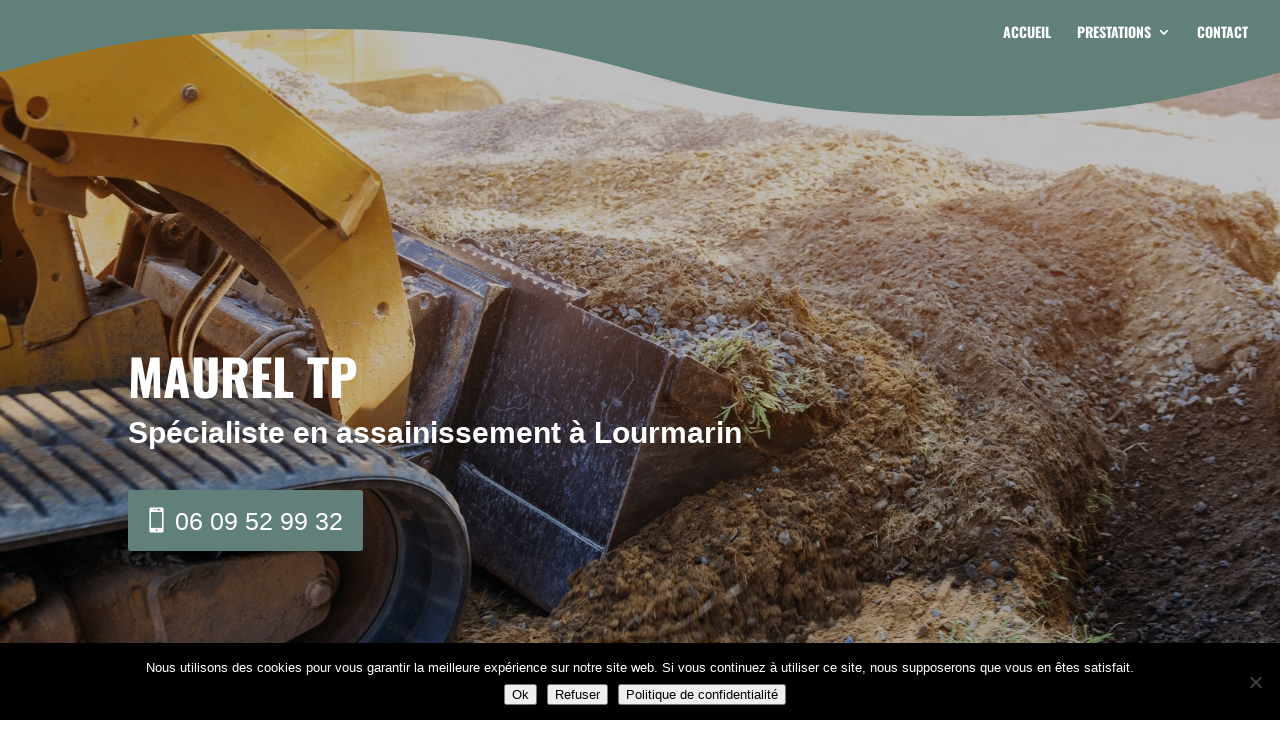

--- FILE ---
content_type: text/css
request_url: https://www.maurel-tp.fr/wp-content/et-cache/228476/et-core-unified-deferred-228476.min.css?ver=1761354228
body_size: 1836
content:
div.et_pb_section.et_pb_section_0{background-blend-mode:overlay;background-image:url(https://www.maurel-tp.fr/wp-content/uploads/2020/01/shutterstock_1499767541-Copier.jpg)!important}.et_pb_section_0.et_pb_section{padding-top:90px;padding-bottom:141px;background-color:rgba(0,0,0,0.25)!important}.et_pb_section_0.section_has_divider.et_pb_top_divider .et_pb_top_inside_divider{background-image:url([data-uri]);background-size:100% 145px;top:0;height:145px;z-index:1;transform:scale(1,1);background-color:transparent}.et_pb_row_0.et_pb_row{padding-top:300px!important;margin-top:-90px!important;padding-top:300px}.et_pb_text_0.et_pb_text,.et_pb_text_4.et_pb_text,.et_pb_text_5.et_pb_text,.et_pb_text_7.et_pb_text,.et_pb_text_8.et_pb_text,.et_pb_text_9.et_pb_text{color:#ffffff!important}.et_pb_text_0{font-family:'Oswald',Helvetica,Arial,Lucida,sans-serif;font-weight:700;font-size:50px}.et_pb_text_0 h1{font-family:'Oswald',Helvetica,Arial,Lucida,sans-serif;font-weight:700;font-style:italic;font-size:50px;color:#ffffff!important}.et_pb_text_1{font-family:'Verdana',Helvetica,Arial,Lucida,sans-serif;font-size:16px;margin-bottom:29px!important;width:77%}.et_pb_text_1 h1{font-family:'Verdana',Helvetica,Arial,Lucida,sans-serif;font-weight:700;line-height:1.2em}.et_pb_text_1 h2{font-family:'Verdana',Helvetica,Arial,Lucida,sans-serif;font-weight:700;font-size:29px;color:#ffffff!important}.et_pb_text_1 h4,.et_pb_text_2 h4,.et_pb_text_3 h4{font-family:'Montserrat',Helvetica,Arial,Lucida,sans-serif;font-weight:700;font-size:36px;line-height:1.1em}.et_pb_button_0_wrapper .et_pb_button_0,.et_pb_button_0_wrapper .et_pb_button_0:hover{padding-left:45px!important}body #page-container .et_pb_section .et_pb_button_0{color:#ffffff!important;border-color:#61807a;border-radius:3px;font-size:25px;font-family:'Verdana',Helvetica,Arial,Lucida,sans-serif!important;padding-right:0.7em;background-color:#61807a}body #page-container .et_pb_section .et_pb_button_0:after{display:none}body #page-container .et_pb_section .et_pb_button_0:before{content:attr(data-icon);font-family:ETmodules!important;font-weight:400!important;color:#ffffff;line-height:inherit;font-size:inherit!important;opacity:1;margin-left:-1.3em;right:auto;display:inline-block;font-family:ETmodules!important;font-weight:400!important}body #page-container .et_pb_section .et_pb_button_0:hover:before{margin-left:.3em;right:auto;margin-left:-1.3em}.et_pb_button_0,.et_pb_button_0:after{transition:all 300ms ease 0ms}.et_pb_section_1.et_pb_section,.et_pb_section_3.et_pb_section{padding-top:75px;padding-bottom:75px}.et_pb_row_1.et_pb_row,.et_pb_row_2.et_pb_row,.et_pb_row_3.et_pb_row{padding-top:30px!important;padding-bottom:30px!important;padding-top:30px;padding-bottom:30px}.et_pb_row_1,body #page-container .et-db #et-boc .et-l .et_pb_row_1.et_pb_row,body.et_pb_pagebuilder_layout.single #page-container #et-boc .et-l .et_pb_row_1.et_pb_row,body.et_pb_pagebuilder_layout.single.et_full_width_page #page-container #et-boc .et-l .et_pb_row_1.et_pb_row,.et_pb_row_2,body #page-container .et-db #et-boc .et-l .et_pb_row_2.et_pb_row,body.et_pb_pagebuilder_layout.single #page-container #et-boc .et-l .et_pb_row_2.et_pb_row,body.et_pb_pagebuilder_layout.single.et_full_width_page #page-container #et-boc .et-l .et_pb_row_2.et_pb_row,.et_pb_row_3,body #page-container .et-db #et-boc .et-l .et_pb_row_3.et_pb_row,body.et_pb_pagebuilder_layout.single #page-container #et-boc .et-l .et_pb_row_3.et_pb_row,body.et_pb_pagebuilder_layout.single.et_full_width_page #page-container #et-boc .et-l .et_pb_row_3.et_pb_row,.et_pb_row_4,body #page-container .et-db #et-boc .et-l .et_pb_row_4.et_pb_row,body.et_pb_pagebuilder_layout.single #page-container #et-boc .et-l .et_pb_row_4.et_pb_row,body.et_pb_pagebuilder_layout.single.et_full_width_page #page-container #et-boc .et-l .et_pb_row_4.et_pb_row{width:100%;max-width:1235px}.et_pb_row_1,.et_pb_row_2,.et_pb_row_3{align-items:center}.et_pb_image_0 .et_pb_image_wrap,.et_pb_image_1 .et_pb_image_wrap{box-shadow:6px 6px 18px 0px rgba(0,0,0,0.3)}.et_pb_image_0,.et_pb_image_1{text-align:center}.et_pb_text_2.et_pb_text{color:#000000!important}.et_pb_text_2{font-family:'Verdana',Helvetica,Arial,Lucida,sans-serif;font-size:16px}.et_pb_text_2 h2{font-family:'Verdana',Helvetica,Arial,Lucida,sans-serif;font-weight:700;text-transform:uppercase;font-size:20px;color:#61807a!important;line-height:1.1em;text-align:center}.et_pb_section_2.et_pb_section{padding-top:75px;padding-bottom:75px;background-color:#9f8c66!important}.et_pb_text_3.et_pb_text{color:#FFFFFF!important}.et_pb_text_3{font-family:'Verdana',Helvetica,Arial,Lucida,sans-serif;font-size:16px;width:96%}.et_pb_text_3 h2{font-family:'Verdana',Helvetica,Arial,Lucida,sans-serif;font-weight:700;text-transform:uppercase;font-size:20px;color:#FFFFFF!important;line-height:1.2em;text-align:center}.et_pb_text_3 h3{font-family:'Verdana',Helvetica,Arial,Lucida,sans-serif;font-weight:700;text-transform:uppercase;font-size:20px;color:#FFFFFF!important;line-height:1.2em}div.et_pb_section.et_pb_section_3{background-image:url(https://www.maurel-tp.fr/wp-content/uploads/2019/12/tp2JPG_58f5cf4b3f12f-1.jpg)!important}.et_pb_section_3:before{content:"";display:table-column;background-color:rgba(0,0,0,0.9);position:absolute;top:0;left:0;width:100%;height:100%;opacity:0.60}.et_pb_text_4{font-family:'Verdana',Helvetica,Arial,Lucida,sans-serif;font-size:16px;width:100%}.et_pb_text_4 h2{font-family:'Verdana',Helvetica,Arial,Lucida,sans-serif;font-weight:700;text-transform:uppercase;font-size:20px;color:#ffffff!important;line-height:1.2em}.et_pb_text_4 h4{font-family:'Verdana',Helvetica,Arial,Lucida,sans-serif;font-weight:700;text-transform:uppercase;font-size:20px;color:#FFFFFF!important;line-height:1.2em;text-shadow:0.08em 0.08em 0em rgba(0,0,0,0.4)}.et_pb_section_4.et_pb_section{padding-bottom:0px;background-color:#61807a!important}.et_pb_row_4.et_pb_row{padding-bottom:52px!important;padding-bottom:52px}.et_pb_text_5,.et_pb_text_7,.et_pb_text_8,.et_pb_text_9{font-family:'Verdana',Helvetica,Arial,Lucida,sans-serif;font-weight:800;text-transform:uppercase;font-size:18px}.et_pb_divider_0,.et_pb_divider_1,.et_pb_divider_2,.et_pb_divider_3{width:10%}.et_pb_divider_0:before,.et_pb_divider_1:before,.et_pb_divider_2:before,.et_pb_divider_3:before{border-top-color:#ffffff}.et_pb_text_6{line-height:1.3em;font-family:'Verdana',Helvetica,Arial,Lucida,sans-serif;line-height:1.3em;margin-top:-30px!important}.et_pb_blurb_0.et_pb_blurb .et_pb_module_header,.et_pb_blurb_0.et_pb_blurb .et_pb_module_header a,.et_pb_blurb_1.et_pb_blurb .et_pb_module_header,.et_pb_blurb_1.et_pb_blurb .et_pb_module_header a,.et_pb_blurb_2.et_pb_blurb .et_pb_module_header,.et_pb_blurb_2.et_pb_blurb .et_pb_module_header a{font-family:'Open Sans',Helvetica,Arial,Lucida,sans-serif;font-size:14px}.et_pb_blurb_0.et_pb_blurb,.et_pb_blurb_1.et_pb_blurb,.et_pb_blurb_2.et_pb_blurb{font-family:'Verdana',Helvetica,Arial,Lucida,sans-serif;font-weight:800;font-size:20px;color:#ffffff!important}.et_pb_blurb_0 .et_pb_main_blurb_image .et_pb_only_image_mode_wrap,.et_pb_blurb_0 .et_pb_main_blurb_image .et-pb-icon,.et_pb_blurb_1 .et_pb_main_blurb_image .et_pb_only_image_mode_wrap,.et_pb_blurb_1 .et_pb_main_blurb_image .et-pb-icon,.et_pb_blurb_2 .et_pb_main_blurb_image .et_pb_only_image_mode_wrap,.et_pb_blurb_2 .et_pb_main_blurb_image .et-pb-icon{border-radius:100% 100% 100% 100%;overflow:hidden;padding-top:8px!important;padding-right:8px!important;padding-bottom:8px!important;padding-left:8px!important;background-color:#ffffff}.et_pb_blurb_0 .et-pb-icon,.et_pb_blurb_1 .et-pb-icon,.et_pb_blurb_2 .et-pb-icon{font-size:16px;color:#000000;font-family:ETmodules!important;font-weight:400!important}.et_pb_text_10{font-family:'Verdana',Helvetica,Arial,Lucida,sans-serif}@media only screen and (max-width:980px){body #page-container .et_pb_section .et_pb_button_0:before{line-height:inherit;font-size:inherit!important;margin-left:-1.3em;right:auto;display:inline-block;opacity:1;content:attr(data-icon);font-family:ETmodules!important;font-weight:400!important}body #page-container .et_pb_section .et_pb_button_0:after{display:none}body #page-container .et_pb_section .et_pb_button_0:hover:before{margin-left:.3em;right:auto;margin-left:-1.3em}.et_pb_image_0 .et_pb_image_wrap img,.et_pb_image_1 .et_pb_image_wrap img{width:auto}}@media only screen and (max-width:767px){.et_pb_text_1 h4,.et_pb_text_2 h4,.et_pb_text_3 h4,.et_pb_text_4 h4{font-size:30px}body #page-container .et_pb_section .et_pb_button_0:before{line-height:inherit;font-size:inherit!important;margin-left:-1.3em;right:auto;display:inline-block;opacity:1;content:attr(data-icon);font-family:ETmodules!important;font-weight:400!important}body #page-container .et_pb_section .et_pb_button_0:after{display:none}body #page-container .et_pb_section .et_pb_button_0:hover:before{margin-left:.3em;right:auto;margin-left:-1.3em}.et_pb_image_0 .et_pb_image_wrap img,.et_pb_image_1 .et_pb_image_wrap img{width:auto}}